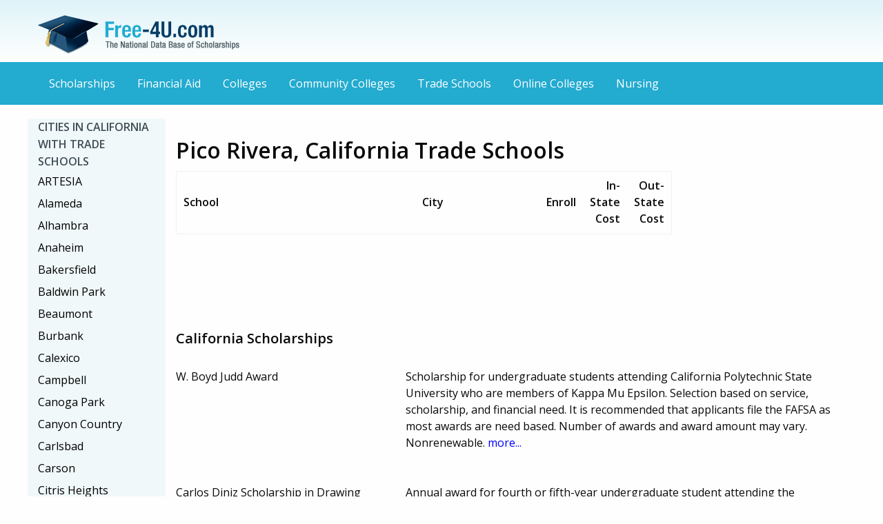

--- FILE ---
content_type: text/html
request_url: http://www.free-4u.com/Trade-Schools/Pico-Rivera-CA-Trade-Schools.html
body_size: 6505
content:











































<!doctype html>
<html class="no-js" lang="en">
  <head>
    <meta charset="utf-8" />
    <meta http-equiv="x-ua-compatible" content="ie=edge">
    <meta name="viewport" content="width=device-width, initial-scale=1.0" />
	<meta name="description" content="Free Trade School and Scholarship Search for CA"/>
    <title>Pico Rivera, California Trade Schools - Scholarships, Costs, and Information</title>
	<link rel="stylesheet" href="new-css/foundation.css" />
    <link rel="stylesheet" href="new-css/custom.css" />
    <link rel="stylesheet" href="new-css/app.css" />
	<link rel='stylesheet' type='text/css' href='https://fonts.googleapis.com/css?family=Open+Sans:400,600'>
	<script async id="ce-widget-js" src="https://widget.campusexplorer.com/js/widget.js"></script>
  </head>
  <body>
	<a name="top"></a><header role="banner">
	<div class="row">
      <div class="small-6 columns vspace">
		<a href="/"><img src="new-img/Free-4U-logo-update.png" alt="Free-4U.com - The National Data Base of Scholarships" /></a>
	  </div>

	</div>
	</header>
	<nav class="top-bar" role="navigation">
	<div class="title-bar" data-responsive-toggle="menu" data-hide-for="medium">
	  <button class="menu-icon" type="button" data-toggle></button>
	  <div class="title-bar-title">Menu</div>
	</div>
	<div class="row" id="menu">
		<div class="large-12 columns">
			<ul class="vertical medium-horizontal menu">
				<li><a href="http://www.free-4u.com/">Scholarships</a></li>
				<li><a href="http://www.free-4u.com/financial-aid.html">Financial Aid</a></li>
				<li><a href="http://www.free-4u.com/Trade-Schools">Colleges</a></li>
				<li><a href="http://www.free-4u.com/Community-Colleges">Community Colleges</a></li>
				<li><a href="http://www.free-4u.com/Trade-Schools">Trade Schools</a></li>
				<li><a href="http://www.free-4u.com/Online-Colleges">Online Colleges</a></li>
				<li><a href="http://www.free-4u.com/Nursing">Nursing</a></li>
			</ul>
		  </div>
    </div>
	</nav>
	<main role="main">
	<div class="row">
	<div class="large-push-2 large-10 columns">
	<section>
			
			<div class="row">
			  <div class="medium-12 columns">
				<div class="row" > 
					<div class="medium-9 columns">
<div class="schoolTable">  
  <div class="schoolBlock">
  <br />
  
  <h1>Pico Rivera, California Trade Schools</h1>
  
<table width="100%" border="0" cellspacing="0">
	
  <tr>
    <th align="left" scope="col" width="350px">School</th>
    <th align="left" scope="col" width="180px">City</th>
    <th align="left" scope="col" style=";text-align:right;">Enroll</th>
    <th align="left" scope="col" style=";text-align:right;">In-State Cost</th>
    <th align="left" scope="col" style=";text-align:right;">Out-State Cost</th>
    </tr>



</table>
</div> 
<!-- close SchoolTable -->

</div>
<!-- close SchoolBlock -->		


					<div align="left">
						<script async src="//pagead2.googlesyndication.com/pagead/js/adsbygoogle.js"></script>
						<!-- Free-4U context LB -->
						<ins class="adsbygoogle"
						     style="display:inline-block;width:728px;height:90px"
						     data-ad-client="ca-pub-3766134139832312"
						     data-ad-slot="6578174821"></ins>
						<script>
						(adsbygoogle = window.adsbygoogle || []).push({});
						</script>
					</div>


					
					</div>
					


					
					<div class="medium-3 columns" style="margin-bottom: -10px;">
				
						<div class="campusexplorer-widget" data-ce-source="sa-E7EA662D"  data-ce-ipeds_id=""></div>
					
						
										
						</div>	
						
						
					</div>
					
	</section>







<h3 class="vspace">California Scholarships</h3>


			
			
			<div class="row odd">
					<div class="small-4 large-4 columns">
						W. Boyd Judd Award
					</div>
					<div class="small-8 large-8 columns">
						  Scholarship for undergraduate students attending California Polytechnic State University who are members of Kappa Mu Epsilon.  Selection based on service, scholarship, and financial need.  It is recommended that applicants file the FAFSA as most awards are need based.  Number of awards and award amount may vary.  Nonrenewable. <a href="http://www.free-4u.com/W-Boyd-Judd-Award.html" style="color:blue;"> more...</a>
					</div>
			</div>
			
			
			<div class="row odd">
					<div class="small-4 large-4 columns">
						Carlos Diniz Scholarship in Drawing
					</div>
					<div class="small-8 large-8 columns">
						  Annual award for fourth or fifth-year undergraduate student attending the University of Southern California full-time, majoring in Architecture.  Student travels to Venice and the surrounding Veneto to study and draw based on a proposed area of architecutral investigation.  Due date and award amount varies. <a href="http://www.free-4u.com/Carlos-Diniz-Scholarship-in-Drawing.html" style="color:blue;"> more...</a>
					</div>
			</div>
			
			
			<div class="row odd">
					<div class="small-4 large-4 columns">
						Jaime Amorocho Memorial Scholarship
					</div>
					<div class="small-8 large-8 columns">
						  Scholarship for undergraduate students enrolled full-time at the University of California, Davis College of Engineering majoring in Civil Engineering.  Students must be pursuing studies in the field of water resources.  Number of awards and award amount may vary. <a href="http://www.free-4u.com/Jaime-Amorocho-Memorial-Scholarship.html" style="color:blue;"> more...</a>
					</div>
			</div>
			
			
			<div class="row odd">
					<div class="small-4 large-4 columns">
						Vanguard Need Grant
					</div>
					<div class="small-8 large-8 columns">
						  Annual award for student attending, or planning to attend, Vanguard University in Costa Mesa, California.  Applicant must have demonstrated financial need.  Due date, number of awards, and award amount varies. <a href="http://www.free-4u.com/Vanguard-Need-Grant.html" style="color:blue;"> more...</a>
					</div>
			</div>
			
			
			<div class="row odd">
					<div class="small-4 large-4 columns">
						Crossroads HR Scholarship
					</div>
					<div class="small-8 large-8 columns">
						  Scholarship for Human Resources Management Association (HRMA) who are undergraduate students enrolled full-time at San Jose State University College of Business majoring in Human Resources Management.  Students must have a minimum 3.0 GPA and work experience.  Deadlines and award amounts may vary. <a href="http://www.free-4u.com/Crossroads-HR-Scholarship.html" style="color:blue;"> more...</a>
					</div>
			</div>
			
			
			<div class="row odd">
					<div class="small-4 large-4 columns">
						Hal Adams Scholarship for Outstanding Student in Food Science & Technology
					</div>
					<div class="small-8 large-8 columns">
						  Scholarship for college seniors or graduate students enrolled full-time at San Jose State University majoring in Food Science and Technology.  Students must have a minimum 3.0 GPA and demonstrate outstanding professionalism.  Deadlines and award amounts may vary. <a href="http://www.free-4u.com/Hal-Adams-Scholarship-for-Outstanding-Student-in-Food-Science-Technology.html" style="color:blue;"> more...</a>
					</div>
			</div>
			
			
			<div class="row odd">
					<div class="small-4 large-4 columns">
						Steven J. Sackler Scholarship
					</div>
					<div class="small-8 large-8 columns">
						  Annual award for an undergraduate student attending the University of California, Los Angeles (UCLA).  Applicant must be experiencing a major illness such as cancer, heart disease, cystic fibrosis or physical disability; with first preference given to a cancer patient.  Candidate must also have financial need.  Due date and award amount varies. <a href="http://www.free-4u.com/Steven-J-Sackler-Scholarship.html" style="color:blue;"> more...</a>
					</div>
			</div>
			
			
			<div class="row odd">
					<div class="small-4 large-4 columns">
						CSU Student Research Competition Award
					</div>
					<div class="small-8 large-8 columns">
						  Scholarship for undergraduate or graduate students attending California State University, Hayward full-time.  Applicant must showcase a recently completed research project at the annual competition.  There are first and second place winners in both undergraduate and graduate categories.  Number of awards and award amount varies. <a href="http://www.free-4u.com/CSU-Student-Research-Competition-Award.html" style="color:blue;"> more...</a>
					</div>
			</div>
			
			
			<div class="row odd">
					<div class="small-4 large-4 columns">
						Matthew-Marion Dietschman Scholarship
					</div>
					<div class="small-8 large-8 columns">
						  Scholarship for undergraduate students attending San Diego State University who are majoring in Nursing.  Selection based on academic achievement, potential and career goals.  Number of awards and award amount may vary.  Nonrenewable. <a href="http://www.free-4u.com/Matthew-Marion-Dietschman-Scholarship.html" style="color:blue;"> more...</a>
					</div>
			</div>
			
			
			<div class="row odd">
					<div class="small-4 large-4 columns">
						Raymond S. Kennedy Scholarship
					</div>
					<div class="small-8 large-8 columns">
						  Annual award for undergraduate or graduate student attending the University of Southern California full-time, majoring in Architecture.  Award given to a student with outstanding presentation of architecture problems representing creative innovation.  Due date and award amount varies. <a href="http://www.free-4u.com/Raymond-S-Kennedy-Scholarship.html" style="color:blue;"> more...</a>
					</div>
			</div>
			
			
			<div class="row odd">
					<div class="small-4 large-4 columns">
						CSU Graduate Equity Fellowship
					</div>
					<div class="small-8 large-8 columns">
						  Scholarship for graduate students attending California Polytechnic State University who are residents of California.  Selection based on financial need.  It is recommended that applicants file the FAFSA as most awards are need based.  Number of awards may vary.  Nonrenewable. <a href="http://www.free-4u.com/CSU-Graduate-Equity-Fellowship.html" style="color:blue;"> more...</a>
					</div>
			</div>
			
			
			<div class="row odd">
					<div class="small-4 large-4 columns">
						Marlene Ruiz Nursing Scholarship
					</div>
					<div class="small-8 large-8 columns">
						  Scholarship for undergraduate students attending San Diego State University who are majoring in Nursing.  Applicants must have a minimum 3.0 GPA and financial need.  Number of awards may vary.  Nonrenewable. <a href="http://www.free-4u.com/Marlene-Ruiz-Nursing-Scholarship.html" style="color:blue;"> more...</a>
					</div>
			</div>
			
			
			<div class="row odd">
					<div class="small-4 large-4 columns">
						California Retired Teachers Association Scholarship
					</div>
					<div class="small-8 large-8 columns">
						  Annual award for undergraduate senior or graduate student attending California State University-Fullerton full-time, majoring in Education.  Applicant must have scholastic achievement, good character and financial need. <a href="http://www.free-4u.com/California-Retired-Teachers-Association-Scholarship.html" style="color:blue;"> more...</a>
					</div>
			</div>
			
			
			<div class="row odd">
					<div class="small-4 large-4 columns">
						Bruce Wolk Scholarship
					</div>
					<div class="small-8 large-8 columns">
						  Scholarship for graduate students enrolled at the University of California, Davis-School of Law.  Deadlines and award amounts may vary. <a href="http://www.free-4u.com/Bruce-Wolk-Scholarship.html" style="color:blue;"> more...</a>
					</div>
			</div>
			
			
			<div class="row odd">
					<div class="small-4 large-4 columns">
						Cristina Cadena Estabrook Piano Accompanist Memorial Scholarship
					</div>
					<div class="small-8 large-8 columns">
						  Scholarship for undergraduate students enrolled full-time at San Jose State University College of Humanities and the Arts majoring in Music.  Students must demonstrate talent in piano, sight reading skills, strong interest in choral accompanying, and have financial need.  Deadlines and award amounts may vary. <a href="http://www.free-4u.com/Cristina-Cadena-Estabrook-Piano-Accompanist-Memorial-Scholarship.html" style="color:blue;"> more...</a>
					</div>
			</div>
			
			
			<div class="row odd">
					<div class="small-4 large-4 columns">
						Alza Corporation Scholarship
					</div>
					<div class="small-8 large-8 columns">
						  Annual award for a student seeking to initiate or complete a course of study that has been interrupted or delayed by a diagnosis of cancer or other life threatening disease.  Student must plan to attend Santa Clara University in California, have demonstrated financial need, and must maintain an overall 3.0 GPA.  Applicant must sign an agreement to complete 20 hours of community service for the year the award will be dispensed and provide Patient Advocate Foundation with confirmation when it is completed.  Submit essay with application packet. <a href="http://www.free-4u.com/Alza-Corporation-Scholarship.html" style="color:blue;"> more...</a>
					</div>
			</div>
			
			
			<div class="row odd">
					<div class="small-4 large-4 columns">
						Rose Mary Freeman Scholarship in Nursing
					</div>
					<div class="small-8 large-8 columns">
						  Scholarship for full-time upper division undergraduate students attending San Diego State University who are majoring in Nursing.  Applicants must have a minimum 3.0 GPA, be U.S. citizens and be employed.  Number of awards and award amount may vary.  Renewable. <a href="http://www.free-4u.com/Rose-Mary-Freeman-Scholarship-in-Nursing.html" style="color:blue;"> more...</a>
					</div>
			</div>
			
			
			<div class="row odd">
					<div class="small-4 large-4 columns">
						Gertler Family Foundation Scholarship
					</div>
					<div class="small-8 large-8 columns">
						  Scholarship for undergraduate students attending the University of California, Los Angeles (UCLA).  Selection is based on financial need.  Due date, number of awards and award amount varies. <a href="http://www.free-4u.com/Gertler-Family-Foundation-Scholarship.html" style="color:blue;"> more...</a>
					</div>
			</div>
			
			
			<div class="row odd">
					<div class="small-4 large-4 columns">
						Harvey & Deborah Korman 2004-2005 Annual Fund Scholarship
					</div>
					<div class="small-8 large-8 columns">
						  Scholarship for female undergraduate students enrolled at Scripps College.  Students must demonstrate financial need.  Deadlines and award amounts may vary. <a href="http://www.free-4u.com/Harvey-Deborah-Korman-2004-2005-Annual-Fund-Scholarship.html" style="color:blue;"> more...</a>
					</div>
			</div>
			
			
			<div class="row odd">
					<div class="small-4 large-4 columns">
						Robert Fritz Scholarship Fund
					</div>
					<div class="small-8 large-8 columns">
						  Scholarship for undergraduate students enrolled full-time at San Jose State University College of Humanities and the Arts Department of Art and Design.  Students must be pursuing studies in ceramics and glass.  Deadlines and award amounts may vary. <a href="http://www.free-4u.com/Robert-Fritz-Scholarship-Fund.html" style="color:blue;"> more...</a>
					</div>
			</div>
			
			
			<p><a href="scholarships.html" style="color:blue;">Click here for complete scholarship searching.</a></p>
		</section>


					<div align="center">
						<script async src="//pagead2.googlesyndication.com/pagead/js/adsbygoogle.js"></script>
						<!-- Free-4U context LB -->
						<ins class="adsbygoogle"
						     style="display:inline-block;width:728px;height:90px"
						     data-ad-client="ca-pub-3766134139832312"
						     data-ad-slot="6578174821"></ins>
						<script>
						(adsbygoogle = window.adsbygoogle || []).push({});
						</script>
					</div>




		</div>
		<aside>
		<div class="large-pull-10 large-2 columns role="navigation" aria-label="state navigation" style="background-color:#f1f8fa;">
				<ul class="vertical menu vertical-menu" role="navigation">
				<li class="menu-title">Cities in California with Trade Schools</li>
				<li><a href="http://www.free-4u.com/ARTESIA-CA-Trade-Schools.html">ARTESIA</a></li>
				<li><a href="http://www.free-4u.com/Alameda-CA-Trade-Schools.html">Alameda</a></li>
				<li><a href="http://www.free-4u.com/Alhambra-CA-Trade-Schools.html">Alhambra</a></li>
				<li><a href="http://www.free-4u.com/Anaheim-CA-Trade-Schools.html">Anaheim</a></li>
				<li><a href="http://www.free-4u.com/Bakersfield-CA-Trade-Schools.html">Bakersfield</a></li>
				<li><a href="http://www.free-4u.com/Baldwin-Park-CA-Trade-Schools.html">Baldwin Park</a></li>
				<li><a href="http://www.free-4u.com/Beaumont-CA-Trade-Schools.html">Beaumont</a></li>
				<li><a href="http://www.free-4u.com/Burbank-CA-Trade-Schools.html">Burbank</a></li>
				<li><a href="http://www.free-4u.com/Calexico-CA-Trade-Schools.html">Calexico</a></li>
				<li><a href="http://www.free-4u.com/Campbell-CA-Trade-Schools.html">Campbell</a></li>
				<li><a href="http://www.free-4u.com/Canoga-Park-CA-Trade-Schools.html">Canoga Park</a></li>
				<li><a href="http://www.free-4u.com/Canyon-Country-CA-Trade-Schools.html">Canyon Country</a></li>
				<li><a href="http://www.free-4u.com/Carlsbad-CA-Trade-Schools.html">Carlsbad</a></li>
				<li><a href="http://www.free-4u.com/Carson-CA-Trade-Schools.html">Carson</a></li>
				<li><a href="http://www.free-4u.com/Citris-Heights-CA-Trade-Schools.html">Citris Heights</a></li>
				<li><a href="http://www.free-4u.com/Clovis-CA-Trade-Schools.html">Clovis</a></li>
				<li><a href="http://www.free-4u.com/Coachella-CA-Trade-Schools.html">Coachella</a></li>
				<li><a href="http://www.free-4u.com/Colton-CA-Trade-Schools.html">Colton</a></li>
				<li><a href="http://www.free-4u.com/Concord-CA-Trade-Schools.html">Concord</a></li>
				<li><a href="http://www.free-4u.com/Corona-CA-Trade-Schools.html">Corona</a></li>
				<li><a href="http://www.free-4u.com/Costa-Mesa-CA-Trade-Schools.html">Costa Mesa</a></li>
				<li><a href="http://www.free-4u.com/Daly-City-CA-Trade-Schools.html">Daly City</a></li>
				<li><a href="http://www.free-4u.com/Danville-CA-Trade-Schools.html">Danville</a></li>
				<li><a href="http://www.free-4u.com/El-Centro-CA-Trade-Schools.html">El Centro</a></li>
				<li><a href="http://www.free-4u.com/El-Monte-CA-Trade-Schools.html">El Monte</a></li>
				<li><a href="http://www.free-4u.com/Elk-Grove-CA-Trade-Schools.html">Elk Grove</a></li>
				<li><a href="http://www.free-4u.com/Emeryville-CA-Trade-Schools.html">Emeryville</a></li>
				<li><a href="http://www.free-4u.com/Escondido-CA-Trade-Schools.html">Escondido</a></li>
				<li><a href="http://www.free-4u.com/Eureka-CA-Trade-Schools.html">Eureka</a></li>
				<li><a href="http://www.free-4u.com/Fairfield-CA-Trade-Schools.html">Fairfield</a></li>
				<li><a href="http://www.free-4u.com/Fontana-CA-Trade-Schools.html">Fontana</a></li>
				<li><a href="http://www.free-4u.com/Fountain-Valley-CA-Trade-Schools.html">Fountain Valley</a></li>
				<li><a href="http://www.free-4u.com/Fresno-CA-Trade-Schools.html">Fresno</a></li>
				<li><a href="http://www.free-4u.com/Garden-Grove-CA-Trade-Schools.html">Garden Grove</a></li>
				<li><a href="http://www.free-4u.com/Gardena-CA-Trade-Schools.html">Gardena</a></li>
				<li><a href="http://www.free-4u.com/Gilroy-CA-Trade-Schools.html">Gilroy</a></li>
				<li><a href="http://www.free-4u.com/Glendale-CA-Trade-Schools.html">Glendale</a></li>
				<li><a href="http://www.free-4u.com/Granada-Hills-CA-Trade-Schools.html">Granada Hills</a></li>
				<li><a href="http://www.free-4u.com/Hanford-CA-Trade-Schools.html">Hanford</a></li>
				<li><a href="http://www.free-4u.com/Hayward-CA-Trade-Schools.html">Hayward</a></li>
				<li><a href="http://www.free-4u.com/Hemet-CA-Trade-Schools.html">Hemet</a></li>
				<li><a href="http://www.free-4u.com/Hollywood-CA-Trade-Schools.html">Hollywood</a></li>
				<li><a href="http://www.free-4u.com/Huntington-Beach-CA-Trade-Schools.html">Huntington Beach</a></li>
				<li><a href="http://www.free-4u.com/La-Mesa-CA-Trade-Schools.html">La Mesa</a></li>
				<li><a href="http://www.free-4u.com/La-Puente-CA-Trade-Schools.html">La Puente</a></li>
				<li><a href="http://www.free-4u.com/La-Quinta-CA-Trade-Schools.html">La Quinta</a></li>
				<li><a href="http://www.free-4u.com/Lake-Forest-CA-Trade-Schools.html">Lake Forest</a></li>
				<li><a href="http://www.free-4u.com/Lancaster-CA-Trade-Schools.html">Lancaster</a></li>
				<li><a href="http://www.free-4u.com/Long-Beach-CA-Trade-Schools.html">Long Beach</a></li>
				<li><a href="http://www.free-4u.com/Los-Angeles-CA-Trade-Schools.html">Los Angeles</a></li>
				<li><a href="http://www.free-4u.com/Lynwood-CA-Trade-Schools.html">Lynwood</a></li>
				<li><a href="http://www.free-4u.com/Madera-CA-Trade-Schools.html">Madera</a></li>
				<li><a href="http://www.free-4u.com/Manteca-CA-Trade-Schools.html">Manteca</a></li>
				<li><a href="http://www.free-4u.com/Merced-CA-Trade-Schools.html">Merced</a></li>
				<li><a href="http://www.free-4u.com/Modesto-CA-Trade-Schools.html">Modesto</a></li>
				<li><a href="http://www.free-4u.com/Moreno-Valley-CA-Trade-Schools.html">Moreno Valley</a></li>
				<li><a href="http://www.free-4u.com/Napa-CA-Trade-Schools.html">Napa</a></li>
				<li><a href="http://www.free-4u.com/North-Highlands-CA-Trade-Schools.html">North Highlands</a></li>
				<li><a href="http://www.free-4u.com/North-Hollywood-CA-Trade-Schools.html">North Hollywood</a></li>
				<li><a href="http://www.free-4u.com/Norwalk-CA-Trade-Schools.html">Norwalk</a></li>
				<li><a href="http://www.free-4u.com/Oakland-CA-Trade-Schools.html">Oakland</a></li>
				<li><a href="http://www.free-4u.com/Oceanside-CA-Trade-Schools.html">Oceanside</a></li>
				<li><a href="http://www.free-4u.com/Ontario-CA-Trade-Schools.html">Ontario</a></li>
				<li><a href="http://www.free-4u.com/Orange-CA-Trade-Schools.html">Orange</a></li>
				<li><a href="http://www.free-4u.com/Oxnard-CA-Trade-Schools.html">Oxnard</a></li>
				<li><a href="http://www.free-4u.com/Palm-Desert-CA-Trade-Schools.html">Palm Desert</a></li>
				<li><a href="http://www.free-4u.com/Palm-Springs-CA-Trade-Schools.html">Palm Springs</a></li>
				<li><a href="http://www.free-4u.com/Pasadena-CA-Trade-Schools.html">Pasadena</a></li>
				<li><a href="http://www.free-4u.com/Paso-Robles-CA-Trade-Schools.html">Paso Robles</a></li>
				<li><a href="http://www.free-4u.com/Pico-Rivera-CA-Trade-Schools.html">Pico Rivera</a></li>
				<li><a href="http://www.free-4u.com/Pleasant-Hill-CA-Trade-Schools.html">Pleasant Hill</a></li>
				<li><a href="http://www.free-4u.com/Pomona-CA-Trade-Schools.html">Pomona</a></li>
				<li><a href="http://www.free-4u.com/Rancho-Cordova-CA-Trade-Schools.html">Rancho Cordova</a></li>
				<li><a href="http://www.free-4u.com/Redding-CA-Trade-Schools.html">Redding</a></li>
				<li><a href="http://www.free-4u.com/Redlands-CA-Trade-Schools.html">Redlands</a></li>
				<li><a href="http://www.free-4u.com/Redondo-Beach-CA-Trade-Schools.html">Redondo Beach</a></li>
				<li><a href="http://www.free-4u.com/Reseda-CA-Trade-Schools.html">Reseda</a></li>
				<li><a href="http://www.free-4u.com/Riverside-CA-Trade-Schools.html">Riverside</a></li>
				<li><a href="http://www.free-4u.com/Rosemead-CA-Trade-Schools.html">Rosemead</a></li>
				<li><a href="http://www.free-4u.com/Roseville-CA-Trade-Schools.html">Roseville</a></li>
				<li><a href="http://www.free-4u.com/Sacramento-CA-Trade-Schools.html">Sacramento</a></li>
				<li><a href="http://www.free-4u.com/Salinas-CA-Trade-Schools.html">Salinas</a></li>
				<li><a href="http://www.free-4u.com/San-Bernardino-CA-Trade-Schools.html">San Bernardino</a></li>
				<li><a href="http://www.free-4u.com/San-Diego-CA-Trade-Schools.html">San Diego</a></li>
				<li><a href="http://www.free-4u.com/San-Fernando-CA-Trade-Schools.html">San Fernando</a></li>
				<li><a href="http://www.free-4u.com/San-Francisco-CA-Trade-Schools.html">San Francisco</a></li>
				<li><a href="http://www.free-4u.com/San-Jacinto-CA-Trade-Schools.html">San Jacinto</a></li>
				<li><a href="http://www.free-4u.com/San-Jose-CA-Trade-Schools.html">San Jose</a></li>
				<li><a href="http://www.free-4u.com/San-Leandro-CA-Trade-Schools.html">San Leandro</a></li>
				<li><a href="http://www.free-4u.com/San-Luis-Obispo-CA-Trade-Schools.html">San Luis Obispo</a></li>
				<li><a href="http://www.free-4u.com/San-Marcos-CA-Trade-Schools.html">San Marcos</a></li>
				<li><a href="http://www.free-4u.com/Santa-Ana-CA-Trade-Schools.html">Santa Ana</a></li>
				<li><a href="http://www.free-4u.com/Santa-Barbara-CA-Trade-Schools.html">Santa Barbara</a></li>
				<li><a href="http://www.free-4u.com/Santa-Clara-CA-Trade-Schools.html">Santa Clara</a></li>
				<li><a href="http://www.free-4u.com/Santa-Cruz-CA-Trade-Schools.html">Santa Cruz</a></li>
				<li><a href="http://www.free-4u.com/Santa-Fe-Springs-CA-Trade-Schools.html">Santa Fe Springs</a></li>
				<li><a href="http://www.free-4u.com/Santa-Maria-CA-Trade-Schools.html">Santa Maria</a></li>
				<li><a href="http://www.free-4u.com/Santa-Monica-CA-Trade-Schools.html">Santa Monica</a></li>
				<li><a href="http://www.free-4u.com/Santa-Rosa-CA-Trade-Schools.html">Santa Rosa</a></li>
				<li><a href="http://www.free-4u.com/Selma-CA-Trade-Schools.html">Selma</a></li>
				<li><a href="http://www.free-4u.com/Sherman-Oaks-CA-Trade-Schools.html">Sherman Oaks</a></li>
				<li><a href="http://www.free-4u.com/Simi-Valley-CA-Trade-Schools.html">Simi Valley</a></li>
				<li><a href="http://www.free-4u.com/Soledad-CA-Trade-Schools.html">Soledad</a></li>
				<li><a href="http://www.free-4u.com/South-El-Monte-CA-Trade-Schools.html">South El Monte</a></li>
				<li><a href="http://www.free-4u.com/South-San-Francisco-CA-Trade-Schools.html">South San Francisco</a></li>
				<li><a href="http://www.free-4u.com/Stockton-CA-Trade-Schools.html">Stockton</a></li>
				<li><a href="http://www.free-4u.com/Tarzana-CA-Trade-Schools.html">Tarzana</a></li>
				<li><a href="http://www.free-4u.com/Temecula-CA-Trade-Schools.html">Temecula</a></li>
				<li><a href="http://www.free-4u.com/Torrance-CA-Trade-Schools.html">Torrance</a></li>
				<li><a href="http://www.free-4u.com/Tulare-CA-Trade-Schools.html">Tulare</a></li>
				<li><a href="http://www.free-4u.com/Turlock-CA-Trade-Schools.html">Turlock</a></li>
				<li><a href="http://www.free-4u.com/Ukiah-CA-Trade-Schools.html">Ukiah</a></li>
				<li><a href="http://www.free-4u.com/Upland-CA-Trade-Schools.html">Upland</a></li>
				<li><a href="http://www.free-4u.com/Vacaville-CA-Trade-Schools.html">Vacaville</a></li>
				<li><a href="http://www.free-4u.com/Vallejo-CA-Trade-Schools.html">Vallejo</a></li>
				<li><a href="http://www.free-4u.com/Van-Nuys-CA-Trade-Schools.html">Van Nuys</a></li>
				<li><a href="http://www.free-4u.com/Ventura-CA-Trade-Schools.html">Ventura</a></li>
				<li><a href="http://www.free-4u.com/Victorville-CA-Trade-Schools.html">Victorville</a></li>
				<li><a href="http://www.free-4u.com/Visalia-CA-Trade-Schools.html">Visalia</a></li>
				<li><a href="http://www.free-4u.com/Watsonville-CA-Trade-Schools.html">Watsonville</a></li>
				<li><a href="http://www.free-4u.com/West-Covina-CA-Trade-Schools.html">West Covina</a></li>
				<li><a href="http://www.free-4u.com/Westminster-CA-Trade-Schools.html">Westminster</a></li>
				<li><a href="http://www.free-4u.com/Woodland-CA-Trade-Schools.html">Woodland</a></li>
				<li><a href="http://www.free-4u.com/Yuba-City-CA-Trade-Schools.html">Yuba City</a></li>
				<li><a href="http://www.free-4u.com/Yucca-Valley-CA-Trade-Schools.html">Yucca Valley</a></li>

			</ul>
			<hr>
			<ul class="vertical menu vertical-menu" role="navigation">
<li class="menu-title">Trade Schools by State</li>
<li><a href="http://www.free-4u.com/Trade-Schools/Alaska-Colleges.html">Alaska</a></li>
<li><a href="http://www.free-4u.com/Trade-Schools/Alabama-Colleges.html">Alabama</a></li>
<li><a href="http://www.free-4u.com/Trade-Schools/Arkansas-Colleges.html">Arkansas</a></li>
<li><a href="http://www.free-4u.com/Trade-Schools/Arizona-Colleges.html">Arizona</a></li>
<li><a href="http://www.free-4u.com/Trade-Schools/California-Colleges.html">California</a></li>
<li><a href="http://www.free-4u.com/Trade-Schools/Colorado-Colleges.html">Colorado</a></li>
<li><a href="http://www.free-4u.com/Trade-Schools/Connecticut-Colleges.html">Connecticut</a></li>
<li><a href="http://www.free-4u.com/Trade-Schools/District-of-Columbia-Colleges.html">District of Columbia</a></li>
<li><a href="http://www.free-4u.com/Trade-Schools/Delaware-Colleges.html">Delaware</a></li>
<li><a href="http://www.free-4u.com/Trade-Schools/Florida-Colleges.html">Florida</a></li>
<li><a href="http://www.free-4u.com/Trade-Schools/Georgia-Colleges.html">Georgia</a></li>
<li><a href="http://www.free-4u.com/Trade-Schools/Hawaii-Colleges.html">Hawaii</a></li>
<li><a href="http://www.free-4u.com/Trade-Schools/Iowa-Colleges.html">Iowa</a></li>
<li><a href="http://www.free-4u.com/Trade-Schools/Idaho-Colleges.html">Idaho</a></li>
<li><a href="http://www.free-4u.com/Trade-Schools/Illinois-Colleges.html">Illinois</a></li>
<li><a href="http://www.free-4u.com/Trade-Schools/Indiana-Colleges.html">Indiana</a></li>
<li><a href="http://www.free-4u.com/Trade-Schools/Kansas-Colleges.html">Kansas</a></li>
<li><a href="http://www.free-4u.com/Trade-Schools/Kentucky-Colleges.html">Kentucky</a></li>
<li><a href="http://www.free-4u.com/Trade-Schools/Louisiana-Colleges.html">Louisiana</a></li>
<li><a href="http://www.free-4u.com/Trade-Schools/Massachusetts-Colleges.html">Massachusetts</a></li>
<li><a href="http://www.free-4u.com/Trade-Schools/Maryland-Colleges.html">Maryland</a></li>
<li><a href="http://www.free-4u.com/Trade-Schools/Maine-Colleges.html">Maine</a></li>
<li><a href="http://www.free-4u.com/Trade-Schools/Michigan-Colleges.html">Michigan</a></li>
<li><a href="http://www.free-4u.com/Trade-Schools/Minnesota-Colleges.html">Minnesota</a></li>
<li><a href="http://www.free-4u.com/Trade-Schools/Missouri-Colleges.html">Missouri</a></li>
<li><a href="http://www.free-4u.com/Trade-Schools/Mississippi-Colleges.html">Mississippi</a></li>
<li><a href="http://www.free-4u.com/Trade-Schools/Montana-Colleges.html">Montana</a></li>
<li><a href="http://www.free-4u.com/Trade-Schools/North-Carolina-Colleges.html">North Carolina</a></li>
<li><a href="http://www.free-4u.com/Trade-Schools/North-Dakota-Colleges.html">North Dakota</a></li>
<li><a href="http://www.free-4u.com/Trade-Schools/Nebraska-Colleges.html">Nebraska</a></li>
<li><a href="http://www.free-4u.com/Trade-Schools/New-Hampshire-Colleges.html">New Hampshire</a></li>
<li><a href="http://www.free-4u.com/Trade-Schools/New-Jersey-Colleges.html">New Jersey</a></li>
<li><a href="http://www.free-4u.com/Trade-Schools/New-Mexico-Colleges.html">New Mexico</a></li>
<li><a href="http://www.free-4u.com/Trade-Schools/Nevada-Colleges.html">Nevada</a></li>
<li><a href="http://www.free-4u.com/Trade-Schools/New-York-Colleges.html">New York</a></li>
<li><a href="http://www.free-4u.com/Trade-Schools/Ohio-Colleges.html">Ohio</a></li>
<li><a href="http://www.free-4u.com/Trade-Schools/Oklahoma-Colleges.html">Oklahoma</a></li>
<li><a href="http://www.free-4u.com/Trade-Schools/Oregon-Colleges.html">Oregon</a></li>
<li><a href="http://www.free-4u.com/Trade-Schools/Pennsylvania-Colleges.html">Pennsylvania</a></li>
<li><a href="http://www.free-4u.com/Trade-Schools/Puerto-Rico-Colleges.html">Puerto Rico</a></li>
<li><a href="http://www.free-4u.com/Trade-Schools/Rhode-Island-Colleges.html">Rhode Island</a></li>
<li><a href="http://www.free-4u.com/Trade-Schools/South-Carolina-Colleges.html">South Carolina</a></li>
<li><a href="http://www.free-4u.com/Trade-Schools/South-Dakota-Colleges.html">South Dakota</a></li>
<li><a href="http://www.free-4u.com/Trade-Schools/Tennessee-Colleges.html">Tennessee</a></li>
<li><a href="http://www.free-4u.com/Trade-Schools/Texas-Colleges.html">Texas</a></li>
<li><a href="http://www.free-4u.com/Trade-Schools/Utah-Colleges.html">Utah</a></li>
<li><a href="http://www.free-4u.com/Trade-Schools/Virginia-Colleges.html">Virginia</a></li>
<li><a href="http://www.free-4u.com/Trade-Schools/Virgin-Islands-Colleges.html">Virgin Islands</a></li>
<li><a href="http://www.free-4u.com/Trade-Schools/Vermont-Colleges.html">Vermont</a></li>
<li><a href="http://www.free-4u.com/Trade-Schools/Washington-Colleges.html">Washington</a></li>
<li><a href="http://www.free-4u.com/Trade-Schools/Wisconsin-Colleges.html">Wisconsin</a></li>
<li><a href="http://www.free-4u.com/Trade-Schools/West-Virginia-Colleges.html">West Virginia</a></li>
<li><a href="http://www.free-4u.com/Trade-Schools/Wyoming-Colleges.html">Wyoming</a></li>
</ul>
		</div>
		</aside>
	</div>
	</main>
	<footer role="contentinfo">
		<div class="row">
			<div class="large-12 columns text-center">
				<p class="vspace2">Copyright © <script type="text/javascript">document.write(new Date().getFullYear());</script> Free-4u.com, All Rights Reserved | <a href="#top">Back to Top</a></p>
			</div>
		</div>
	</footer>
    <script src="new-js/vendor/jquery.min.js"></script>
    <script src="new-js/vendor/what-input.min.js"></script>
    <script src="new-js/foundation.min.js"></script>
    <script src="new-js/app.js"></script>
    <script>
  (function(i,s,o,g,r,a,m){i['GoogleAnalyticsObject']=r;i[r]=i[r]||function(){
  (i[r].q=i[r].q||[]).push(arguments)},i[r].l=1*new Date();a=s.createElement(o),
  m=s.getElementsByTagName(o)[0];a.async=1;a.src=g;m.parentNode.insertBefore(a,m)
  })(window,document,'script','//www.google-analytics.com/analytics.js','ga');

  ga('create', 'UA-26451889-2', 'auto');
  ga('send', 'pageview');

</script>
	<script>
	$('a[href*=#]:not([href=#])').click(function() {
		if (location.pathname.replace(/^\//,'') == this.pathname.replace(/^\//,'') 
			|| location.hostname == this.hostname) {

			var target = $(this.hash);
			target = target.length ? target : $('[name=' + this.hash.slice(1) +']');
			   if (target.length) {
				 $('html,body').animate({
					 scrollTop: target.offset().top
				}, 1000);
				return false;
			}
		}
	});
	</script>
  </body>
</html>

--- FILE ---
content_type: text/html; charset=utf-8
request_url: https://www.google.com/recaptcha/api2/aframe
body_size: 265
content:
<!DOCTYPE HTML><html><head><meta http-equiv="content-type" content="text/html; charset=UTF-8"></head><body><script nonce="LamiHFnpeKi9x0KDT8sMUg">/** Anti-fraud and anti-abuse applications only. See google.com/recaptcha */ try{var clients={'sodar':'https://pagead2.googlesyndication.com/pagead/sodar?'};window.addEventListener("message",function(a){try{if(a.source===window.parent){var b=JSON.parse(a.data);var c=clients[b['id']];if(c){var d=document.createElement('img');d.src=c+b['params']+'&rc='+(localStorage.getItem("rc::a")?sessionStorage.getItem("rc::b"):"");window.document.body.appendChild(d);sessionStorage.setItem("rc::e",parseInt(sessionStorage.getItem("rc::e")||0)+1);localStorage.setItem("rc::h",'1768725247131');}}}catch(b){}});window.parent.postMessage("_grecaptcha_ready", "*");}catch(b){}</script></body></html>